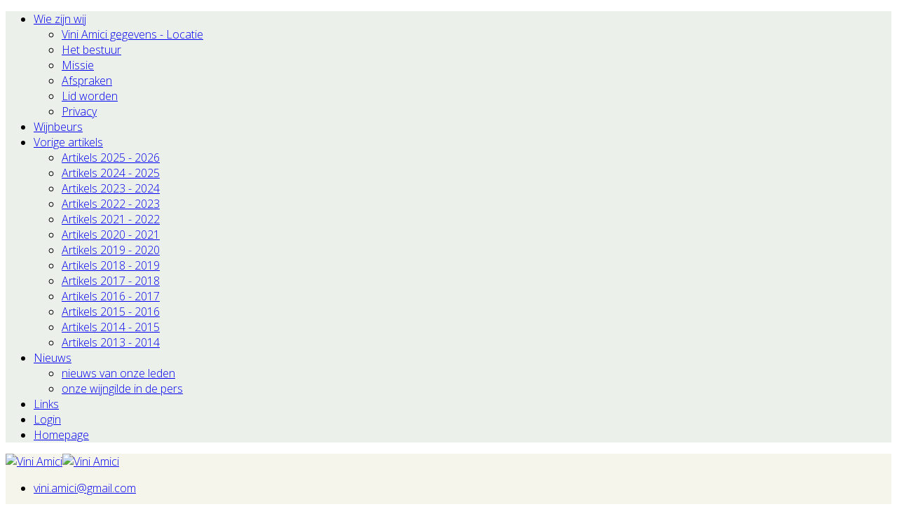

--- FILE ---
content_type: text/html; charset=utf-8
request_url: http://viniamici.be/index.php/gilde/artikels-2022/139-corona-6
body_size: 6538
content:
<!DOCTYPE html>
<html xmlns="http://www.w3.org/1999/xhtml" xml:lang="nl-nl" lang="nl-nl" dir="ltr">
	<head>
		<meta http-equiv="X-UA-Compatible" content="IE=edge">
		<meta name="viewport" content="width=device-width, initial-scale=1">
		<meta charset="utf-8">
	<meta name="author" content="Dirk Hoogstoel">
	<meta name="description" content="wijngilde in de pinte">
	<meta name="generator" content="Joomla! - Open Source Content Management">
	<title>Coronamaatregelen - UPDATE 21/02/2022</title>
	<link href="/images/TemplateHelex3/favicon.jpg" rel="icon" type="image/vnd.microsoft.icon">
<link href="//fonts.googleapis.com/css?family=Open+Sans:300,300italic,regular,italic,600,600italic,700,700italic,800,800italic&amp;amp;subset=latin" rel="stylesheet">
	<link href="/templates/shaper_helix3/css/bootstrap.min.css" rel="stylesheet">
	<link href="/templates/shaper_helix3/css/joomla-fontawesome.min.css" rel="stylesheet">
	<link href="/templates/shaper_helix3/css/font-awesome-v4-shims.min.css" rel="stylesheet">
	<link href="/templates/shaper_helix3/css/template.css" rel="stylesheet">
	<link href="/templates/shaper_helix3/css/presets/preset3.css" rel="stylesheet" class="preset">
	<link href="/templates/shaper_helix3/css/frontend-edit.css" rel="stylesheet">
	<style>body.site {background-image: url(/images/TemplateHelex3/Grape_vines_above_Beilstein.jpg);background-repeat: repeat-y;background-size: contain;background-attachment: inherit;background-position: 50% 0;}</style>
	<style>strong {
    font-weight: bold;
}</style>
	<style>body{font-family:Open Sans, sans-serif; font-weight:300; }</style>
	<style>h1{font-family:Open Sans, sans-serif; font-weight:800; }</style>
	<style>h2{font-family:Open Sans, sans-serif; font-weight:600; }</style>
	<style>h3{font-family:Open Sans, sans-serif; font-weight:normal; }</style>
	<style>h4{font-family:Open Sans, sans-serif; font-weight:normal; }</style>
	<style>h5{font-family:Open Sans, sans-serif; font-weight:600; }</style>
	<style>h6{font-family:Open Sans, sans-serif; font-weight:600; }</style>
	<style>@media (min-width: 1400px) {
.container {
max-width: 1140px;
}
}</style>
	<style>#sp-header{ background-color:#ecf0eb; }</style>
	<style>#sp-page-title{ background-color:#f5f5eb; }</style>
	<style>#sp-main-body{ background-color:#ecf0eb; }</style>
	<style>#sp-bottom{ background-color:#f5f5f5;padding:100px 0px; }</style>
<script type="application/json" class="joomla-script-options new">{"system.paths":{"root":"","rootFull":"http:\/\/viniamici.be\/","base":"","baseFull":"http:\/\/viniamici.be\/"},"csrf.token":"d5852ec28568c6c13715832870e42fcc","system.keepalive":{"interval":1740000,"uri":"\/index.php\/component\/ajax\/?format=json"}}</script>
	<script src="/media/system/js/core.min.js?a3d8f8"></script>
	<script src="/media/vendor/webcomponentsjs/js/webcomponents-bundle.min.js?2.8.0" nomodule defer></script>
	<script src="/media/vendor/jquery/js/jquery.min.js?3.7.1"></script>
	<script src="/media/legacy/js/jquery-noconflict.min.js?504da4"></script>
	<script src="/media/system/js/joomla-hidden-mail.min.js?80d9c7" type="module"></script>
	<script src="/media/system/js/keepalive.min.js?08e025" type="module"></script>
	<script src="/media/vendor/bootstrap/js/alert.min.js?5.3.8" type="module"></script>
	<script src="/media/vendor/bootstrap/js/button.min.js?5.3.8" type="module"></script>
	<script src="/media/vendor/bootstrap/js/carousel.min.js?5.3.8" type="module"></script>
	<script src="/media/vendor/bootstrap/js/collapse.min.js?5.3.8" type="module"></script>
	<script src="/media/vendor/bootstrap/js/dropdown.min.js?5.3.8" type="module"></script>
	<script src="/media/vendor/bootstrap/js/modal.min.js?5.3.8" type="module"></script>
	<script src="/media/vendor/bootstrap/js/offcanvas.min.js?5.3.8" type="module"></script>
	<script src="/media/vendor/bootstrap/js/popover.min.js?5.3.8" type="module"></script>
	<script src="/media/vendor/bootstrap/js/scrollspy.min.js?5.3.8" type="module"></script>
	<script src="/media/vendor/bootstrap/js/tab.min.js?5.3.8" type="module"></script>
	<script src="/media/vendor/bootstrap/js/toast.min.js?5.3.8" type="module"></script>
	<script src="/templates/shaper_helix3/js/bootstrap.min.js"></script>
	<script src="/templates/shaper_helix3/js/jquery.sticky.js"></script>
	<script src="/templates/shaper_helix3/js/main.js"></script>
	<script src="/templates/shaper_helix3/js/frontend-edit.js"></script>
	<script type="application/ld+json">{"@context":"https://schema.org","@graph":[{"@type":"Organization","@id":"http://viniamici.be/#/schema/Organization/base","name":"Vini Amici","url":"http://viniamici.be/"},{"@type":"WebSite","@id":"http://viniamici.be/#/schema/WebSite/base","url":"http://viniamici.be/","name":"Vini Amici","publisher":{"@id":"http://viniamici.be/#/schema/Organization/base"}},{"@type":"WebPage","@id":"http://viniamici.be/#/schema/WebPage/base","url":"http://viniamici.be/index.php/gilde/artikels-2022/139-corona-6","name":"Coronamaatregelen - UPDATE 21/02/2022","description":"wijngilde in de pinte","isPartOf":{"@id":"http://viniamici.be/#/schema/WebSite/base"},"about":{"@id":"http://viniamici.be/#/schema/Organization/base"},"inLanguage":"nl-NL"},{"@type":"Article","@id":"http://viniamici.be/#/schema/com_content/article/139","name":"Coronamaatregelen - UPDATE 21/02/2022","headline":"Coronamaatregelen - UPDATE 21/02/2022","inLanguage":"nl-NL","isPartOf":{"@id":"http://viniamici.be/#/schema/WebPage/base"}}]}</script>
	<script>
var sp_preloader = '0';
</script>
	<script>
var sp_gotop = '1';
</script>
	<script>
var sp_offanimation = 'default';
</script>
	<meta property="og:url" content="http://viniamici.be/index.php/gilde/artikels-2022/139-corona-6" />
	<meta property="og:type" content="article" />
	<meta property="og:title" content="Coronamaatregelen - UPDATE 21/02/2022" />
	<meta property="og:description" content="Coronamaatregelen - Update 21/02/2022 De coronamaatregelen zijn terug versoepeld en dit laat ons toe dat we onze degustaties kunnen heraanvatten. Wij volge..." />
			</head>
	
	<body class="site com-content view-article no-layout no-task itemid-779 nl-nl ltr  sticky-header layout-boxed off-canvas-menu-init">
	
		<div class="body-wrapper">
			<div class="body-innerwrapper">
				<header id="sp-header"><div class="container"><div class="row"><div id="sp-menu" class="col-4 col-lg-12 "><div class="sp-column ">			<div class='sp-megamenu-wrapper'>
				<a id="offcanvas-toggler" class="d-block d-lg-none" aria-label="Helix3 Megamenu Options" href="#"><i class="fa fa-bars" aria-hidden="true" title="Helix3 Megamenu Options"></i></a>
				<ul class="sp-megamenu-parent menu-fade d-none d-lg-block"><li class="sp-menu-item sp-has-child"><a  href="javascript:void(0);"  >Wie zijn wij</a><div class="sp-dropdown sp-dropdown-main sp-menu-right" style="width: 300px;"><div class="sp-dropdown-inner"><ul class="sp-dropdown-items"><li class="sp-menu-item"><a  href="/index.php/wie-zijn-wij/vini-amici-wijngilde"  >Vini Amici gegevens - Locatie</a></li><li class="sp-menu-item"><a  href="/index.php/wie-zijn-wij/het-bestuur"  >Het bestuur</a></li><li class="sp-menu-item"><a  href="/index.php/wie-zijn-wij/missie"  >Missie</a></li><li class="sp-menu-item"><a  href="/index.php/wie-zijn-wij/afspraken"  >Afspraken</a></li><li class="sp-menu-item"><a  href="/index.php/wie-zijn-wij/lid-worden"  >Lid worden</a></li><li class="sp-menu-item"><a  href="/index.php/wie-zijn-wij/privacy-verklaring"  >Privacy</a></li></ul></div></div></li><li class="sp-menu-item"><a  href="/index.php/wijnbeurs"  >Wijnbeurs</a></li><li class="sp-menu-item sp-has-child active"><a  href="/index.php/gilde"  >Vorige artikels</a><div class="sp-dropdown sp-dropdown-main sp-menu-right" style="width: 300px;"><div class="sp-dropdown-inner"><ul class="sp-dropdown-items"><li class="sp-menu-item"><a  href="/index.php/gilde/artikels-2025-2026"  >Artikels 2025 - 2026</a></li><li class="sp-menu-item"><a  href="/index.php/gilde/artikels-2024-2025"  >Artikels 2024 - 2025</a></li><li class="sp-menu-item"><a  href="/index.php/gilde/artikels-2023-2024"  >Artikels 2023 - 2024</a></li><li class="sp-menu-item"><a  href="/index.php/gilde/artikels-2023"  >Artikels 2022 - 2023</a></li><li class="sp-menu-item current-item active"><a  href="/index.php/gilde/artikels-2022"  >Artikels 2021 - 2022</a></li><li class="sp-menu-item"><a  href="/index.php/gilde/artikels-2021"  >Artikels 2020 - 2021</a></li><li class="sp-menu-item"><a  href="/index.php/gilde/artikels-2020"  >Artikels 2019 - 2020  </a></li><li class="sp-menu-item"><a  href="/index.php/gilde/artikels-2019-1"  >Artikels 2018 - 2019 </a></li><li class="sp-menu-item"><a  href="/index.php/gilde/artikels-2018"  >Artikels 2017 - 2018</a></li><li class="sp-menu-item"><a  href="/index.php/gilde/artikels-2017"  >Artikels 2016 - 2017</a></li><li class="sp-menu-item"><a  href="/index.php/gilde/artikels-2015"  >Artikels 2015 - 2016</a></li><li class="sp-menu-item"><a  href="/index.php/gilde/artikels-2014"  >Artikels 2014 - 2015</a></li><li class="sp-menu-item"><a  href="/index.php/gilde/artikels-2013"  >Artikels 2013 - 2014</a></li></ul></div></div></li><li class="sp-menu-item sp-has-child"><a  href="javascript:void(0);"  >Nieuws</a><div class="sp-dropdown sp-dropdown-main sp-menu-right" style="width: 300px;"><div class="sp-dropdown-inner"><ul class="sp-dropdown-items"><li class="sp-menu-item"><a  href="/index.php/nieuws/gilde-2"  >nieuws van onze leden</a></li><li class="sp-menu-item"><a  href="/index.php/nieuws/pers"  >onze wijngilde in de pers</a></li></ul></div></div></li><li class="sp-menu-item"><a  href="/index.php/links"  >Links</a></li><li class="sp-menu-item"><a  href="/index.php/login"  >Login</a></li><li class="sp-menu-item"><a  href="/index.php"  >Homepage</a></li></ul>			</div>
		</div></div></div></div></header><section id="sp-page-title"><div class="row"><div id="sp-title" class="col-lg-10 "><div class="sp-column "><div class="logo"><a href="/"><img class="sp-default-logo d-none d-lg-block" src="/images/banners/logo2017_p1168.png" srcset="" alt="Vini Amici"><img class="sp-default-logo d-block d-lg-none" src="/images/TemplateHelex3/logo_klein.jpg" alt="Vini Amici"></a></div></div></div><div id="sp-position1" class="col-lg-2 "><div class="sp-column "><ul class="sp-contact-info"><li class="sp-contact-email"><i class="fa fa-envelope" aria-hidden="true"></i> <a href="mailto:vini.amici@gmail.com">vini.amici@gmail.com</a></li></ul><ul class="social-icons"><li><a target="_blank" href="https://www.facebook.com/ViniAmici/" aria-label="facebook"><i class="fa fa-facebook"></i></a></li></ul></div></div></div></section><section id="sp-main-body"><div class="container"><div class="row"><div id="sp-component" class="col-lg-12 "><div class="sp-column "><div id="system-message-container">
	</div>
<article class="item item-page" itemscope itemtype="http://schema.org/Article">
	<meta itemprop="inLanguage" content="nl-NL" />
		<div class="page-header">
		<h1> Artikels 2021 - 2022 </h1>
	</div>
	
	

	<div class="entry-header">
		
		
			</div>

					
	
	
				
	
			<div itemprop="articleBody">
		<p><img src="http://www.viniamici.be" alt="" /><img src="http://www.viniamici.be" alt="" /><img src="/images/degustaties_2019/corona.jpg" alt="Cote Chalonnais map" width="298" height="230" style="margin-right: 10px; float: left;" /><span style="font-size: 24pt; color: #000000; font-family: tahoma, arial, helvetica, sans-serif;"><strong>Coronamaatregelen - Update 21/02/2022</strong></span></p>
<div>
<div>
<p><span style="font-family: tahoma, arial, helvetica, sans-serif;"><span style="font-size: 18.6667px;">De coronamaatregelen zijn terug versoepeld en dit laat ons toe dat we onze degustaties kunnen heraanvatten.&nbsp;<br />Wij volgen de coronamaatregelen op de voet op, en houden jullie verder op de hoogte om onze degustaties op een zo veilige mogelijke manier te laten verlopen.&nbsp; Wij danken jullie voor de toepassing ervan.&nbsp; Zo houden we elkaar gezond.</span></span>&nbsp;</p>
</div>
<div><span style="font-family: tahoma, arial, helvetica, sans-serif; font-size: 14pt;"></span></div>
</div> 	</div>

	
	
				
	
	
			<div class="article-footer-wrap">
			<div class="article-footer-top">
									<div class="helix-social-share">
		<div class="helix-social-share-icon">
			<ul>
				<li>
					<div class="facebook" data-toggle="tooltip" data-placement="top" title="Share On Facebook">
						<a class="facebook" onClick="window.open('https://www.facebook.com/sharer.php?u=http://viniamici.be/index.php/gilde/artikels-2022/139-corona-6','Facebook','width=600,height=300,left='+(screen.availWidth/2-300)+',top='+(screen.availHeight/2-150)+''); return false;" href="https://www.facebook.com/sharer.php?u=http://viniamici.be/index.php/gilde/artikels-2022/139-corona-6">
							<i class="fa fa-facebook"></i>
						</a>
					</div>
				</li>

				<li>
					<div class="twitter"  data-toggle="tooltip" data-placement="top" title="Share On Twitter">
						<a class="twitter" onClick="window.open('https://twitter.com/share?url=http://viniamici.be/index.php/gilde/artikels-2022/139-corona-6&amp;text=Coronamaatregelen%20-%20UPDATE%2021/02/2022','Twitter share','width=600,height=300,left='+(screen.availWidth/2-300)+',top='+(screen.availHeight/2-150)+''); return false;" href="http://twitter.com/share?url=http://viniamici.be/index.php/gilde/artikels-2022/139-corona-6&amp;text=Coronamaatregelen%20-%20UPDATE%2021/02/2022">
							<i class="fa fa-twitter"></i>
						</a>
					</div>
				</li>
				
				<li>
					<div class="linkedin">
						<a class="linkedin" data-toggle="tooltip" data-placement="top" title="Share On Linkedin" onClick="window.open('https://www.linkedin.com/shareArticle?mini=true&url=http://viniamici.be/index.php/gilde/artikels-2022/139-corona-6','Linkedin','width=585,height=666,left='+(screen.availWidth/2-292)+',top='+(screen.availHeight/2-333)+''); return false;" href="https://www.linkedin.com/shareArticle?mini=true&url=http://viniamici.be/index.php/gilde/artikels-2022/139-corona-6" >
							<i class="fa fa-linkedin-square"></i>
						</a>
					</div>
				</li>
			</ul>
		</div>		
	</div>
			</div>
					</div>
	
</article>
</div></div></div></div></section><section id="sp-bottom"><div class="container"><div class="row"><div id="sp-bottom1" class="col-md-6 col-lg-3 "><div class="sp-column "><div class="sp-module "><h1 class="sp-module-title">Login voor leden</h1><div class="sp-module-content"><form action="/index.php/gilde/artikels-2022/139-corona-6" method="post" id="login-form">
			<div class="form-group pretext">
			<p>Het aantal inlog pogingen is beperkt. Ben je je wachtwoord vergeten of ben je niet meer zeker, druk dan op 'wachtwoord vergeten ? '                    </p>
		</div>
		
	<div id="form-login-username" class="form-group mb-3">
					<input id="modlgn-username" type="text" name="username" class="form-control" tabindex="0" size="18" placeholder="Gebruikersnaam" />
			</div>

	<div id="form-login-password" class="form-group mb-3">
		<div class="controls">
							<input id="modlgn-passwd" type="password" name="password" class="form-control" tabindex="0" size="18" placeholder="Wachtwoord" />
					</div>
	</div>
	
	
		<div id="form-login-remember" class="form-check form-group mb-3">
		<label for="modlgn-remember"><input id="modlgn-remember" type="checkbox" name="remember" class="form-check-input" value="yes">Onthoud mij</label>
	</div>
	
	<div id="form-login-submit" class="form-group mb-3">
		<button type="submit" tabindex="0" name="Submit" class="btn btn-primary">Inloggen</button>
			</div>

	<ul class="form-links">
		<li>
			<a href="/index.php/component/users/remind?Itemid=1081">
			Gebruikersnaam vergeten?</a>
		</li>
		<li>
			<a href="/index.php/component/users/reset?Itemid=1081">
			Wachtwoord vergeten?</a>
		</li>
	</ul>
	
	<input type="hidden" name="option" value="com_users" />
	<input type="hidden" name="task" value="user.login" />
	<input type="hidden" name="return" value="aHR0cDovL3ZpbmlhbWljaS5iZS9pbmRleC5waHAvZ2lsZGUvYXJ0aWtlbHMtMjAyMi8xMzktY29yb25hLTY=" />
	<input type="hidden" name="d5852ec28568c6c13715832870e42fcc" value="1">
	</form>
</div></div></div></div><div id="sp-bottom2" class="col-md-6 col-lg-3 "><div class="sp-column "><div class="sp-module "><h3 class="sp-module-title">Lid worden</h3><div class="sp-module-content"><div class="mod-articlesnews newsflash">
            <div class="mod-articlesnews__item" itemscope itemtype="https://schema.org/Article">
            

    

    <p><span style="color: #3f3f3f; font-family: 'Droid Sans', sans-serif; font-size: 14px; font-style: normal; font-variant: normal; font-weight: normal; letter-spacing: normal; line-height: 21px; orphans: auto; text-align: left; text-indent: 0px; text-transform: none; white-space: normal; widows: auto; word-spacing: 0px; -webkit-text-stroke-width: 0px; display: inline !important; float: none;">Het lidgeld bedraagt 140 euro voor 6 professioneel begeleide degustaties (7 tot 8 wijnen per avond) . Deze degustaties gaan steeds door op een vrijdagavond in de Vrije Basisschool in De Pinte. Kan je op een bepaalde degustatie niet aanwezig zijn, dan kan je je laten vervangen door iemand anders. Zodoende kan hij of zij ook eens kennismaken met onze commanderij.</span><br style="color: #3f3f3f; font-family: 'Droid Sans', sans-serif; font-size: 14px; font-style: normal; font-variant: normal; font-weight: normal; letter-spacing: normal; line-height: 21px; orphans: auto; text-align: left; text-indent: 0px; text-transform: none; white-space: normal; widows: auto; word-spacing: 0px; -webkit-text-stroke-width: 0px;" /><br style="color: #3f3f3f; font-family: 'Droid Sans', sans-serif; font-size: 14px; font-style: normal; font-variant: normal; font-weight: normal; letter-spacing: normal; line-height: 21px; orphans: auto; text-align: left; text-indent: 0px; text-transform: none; white-space: normal; widows: auto; word-spacing: 0px; -webkit-text-stroke-width: 0px;" /><span style="color: #3f3f3f; font-family: 'Droid Sans', sans-serif; font-size: 14px; font-style: normal; font-variant: normal; font-weight: normal; letter-spacing: normal; line-height: 21px; orphans: auto; text-align: left; text-indent: 0px; text-transform: none; white-space: normal; widows: auto; word-spacing: 0px; -webkit-text-stroke-width: 0px; display: inline !important; float: none;">Inschrijven doe je door een mailtje te sturen naar </span><span style="font-family: 'Droid Sans', sans-serif; font-size: 14px; line-height: 21px; color: #2a2a2a;"><joomla-hidden-mail  is-link="1" is-email="1" first="dmluaS5hbWljaS52b29yeml0dGVy" last="Z21haWwuY29t" text="dmluaS5hbWljaS52b29yeml0dGVyQGdtYWlsLmNvbQ==" base="" >Dit e-mailadres wordt beveiligd tegen spambots. JavaScript dient ingeschakeld te zijn om het te bekijken.</joomla-hidden-mail></span></p>

        </div>
    </div>
</div></div></div></div><div id="sp-bottom3" class="col-md-6 col-lg-3 "><div class="sp-column "><div class="sp-module "><h3 class="sp-module-title">Meer over Vini Amici en wijn</h3><div class="sp-module-content"><div class="mod-articlesnews newsflash">
            <div class="mod-articlesnews__item" itemscope itemtype="https://schema.org/Article">
            

    

    <p>&gt;&nbsp; &nbsp;<a href="/index.php/wie-zijn-wij/missie">Wie zijn we ?&nbsp; Wat doen we ?</a></p>
<p>&gt;&nbsp; &nbsp;<a href="/index.php/wie-zijn-wij/het-bestuur">Wie bestuurt onze wijngilde ?</a></p>
<p>&gt;&nbsp; &nbsp;<a href="/index.php/wie-zijn-wij/vini-amici-wijngilde">Waar vinden onze degustaties plaats ?</a></p>
<p>&gt;&nbsp; &nbsp;<a href="/index.php/links">Waar vind ik meer info over wijn ?</a></p>
<p>&gt;&nbsp; &nbsp;<a href="https://www.winetasting.be/">Waar kan ik de komende dagen wijn proeven ?</a><br /><br />&gt;&nbsp;&nbsp;<a href="/index.php/wie-zijn-wij/privacy-verklaring">Wij respecteren uw privacy</a></p>

        </div>
    </div>
</div></div></div></div><div id="sp-bottom4" class="col-md-6 col-lg-3 "><div class="sp-column "><div class="sp-module richbox-1 jsn"><h1 class="sp-module-title">Vini Amici Facebook</h1><div class="sp-module-content">   <div id="fb-root"></div>
      <script>
        (function(d, s, id) {
          var js, fjs = d.getElementsByTagName(s)[0];
          if (d.getElementById(id)) return;
          js = d.createElement(s); js.id = id;
          js.src = "//connect.facebook.net/en_US/sdk.js#xfbml=1&version=v2.0";
          fjs.parentNode.insertBefore(js, fjs);
        }(document, 'script', 'facebook-jssdk'));
            </script> 

<div class="joomla_sharethisrichbox-1 jsn">
	 <div class="fb-page"
                 data-href="https://www.facebook.com/ViniAmici/" 
                 data-tabs="timeline" 
                 data-show-facepile="true"
                 data-small-header="true" 
                 data-adapt-container-width="true" 
                 data-show-posts="true"
                 data-hide-cover="true"
                 data-width="300"
                 appId="408968142893123"  
                 data-height="400">
                

              
            </div>



</div></div></div></div></div></div></section><footer id="sp-footer"><div class="container"><div class="row"><div id="sp-footer1" class="col-lg-12 "><div class="sp-column "><span class="sp-copyright">© 2013 Vini Amici. All Rights Reserved. </span></div></div></div></div></footer>			</div>
		</div>
		
		<!-- Off Canvas Menu -->
		<div class="offcanvas-menu">
			<a href="#" class="close-offcanvas" aria-label="Close"><i class="fa fa-remove" aria-hidden="true" title="Close"></i></a>
			<div class="offcanvas-inner">
									<div class="sp-module "><h3 class="sp-module-title">Vini Amici Menu</h3><div class="sp-module-content"><ul class="nav menu">
<li class="item-103  deeper parent">	<a class="nav-header ">Wie zijn wij</a>
<span class="offcanvas-menu-toggler collapsed" data-bs-toggle="collapse" data-bs-target="#collapse-menu-103"><i class="open-icon fa fa-angle-down"></i><i class="close-icon fa fa-angle-up"></i></span><ul class="collapse" id="collapse-menu-103"><li class="item-117"><a href="/index.php/wie-zijn-wij/vini-amici-wijngilde" > Vini Amici gegevens - Locatie</a></li><li class="item-104"><a href="/index.php/wie-zijn-wij/het-bestuur" > Het bestuur</a></li><li class="item-105"><a href="/index.php/wie-zijn-wij/missie" > Missie</a></li><li class="item-106"><a href="/index.php/wie-zijn-wij/afspraken" > Afspraken</a></li><li class="item-107"><a href="/index.php/wie-zijn-wij/lid-worden" > Lid worden</a></li><li class="item-1130"><a href="/index.php/wie-zijn-wij/privacy-verklaring" > Privacy</a></li></ul></li><li class="item-374  deeper"><a href="/index.php/wijnbeurs" > Wijnbeurs</a><span class="offcanvas-menu-toggler collapsed" data-bs-toggle="collapse" data-bs-target="#collapse-menu-374"><i class="open-icon fa fa-angle-down"></i><i class="close-icon fa fa-angle-up"></i></span><ul class="collapse" id="collapse-menu-374"><li class="item-945  deeper parent">	<a class="nav-header ">Degustaties 2023 - 2024</a>
<span class="offcanvas-menu-toggler collapsed" data-bs-toggle="collapse" data-bs-target="#collapse-menu-945"><i class="open-icon fa fa-angle-down"></i><i class="close-icon fa fa-angle-up"></i></span><ul class="collapse" id="collapse-menu-945"><li class="item-946"><a href="http://www.viniamici.be/images/degustaties_2023/Escaravailles.pdf" onclick="window.open(this.href,'targetWindow','toolbar=no,location=no,status=no,menubar=no,scrollbars=yes,resizable=yes,');return false;" > Escaravailles</a></li></ul></li></ul></li><li class="item-110  active deeper parent"><a href="/index.php/gilde" > Vorige artikels</a><span class="offcanvas-menu-toggler collapsed" data-bs-toggle="collapse" data-bs-target="#collapse-menu-110"><i class="open-icon fa fa-angle-down"></i><i class="close-icon fa fa-angle-up"></i></span><ul class="collapse" id="collapse-menu-110"><li class="item-1082"><a href="/index.php/gilde/artikels-2025-2026" > Artikels 2025 - 2026</a></li><li class="item-962"><a href="/index.php/gilde/artikels-2024-2025" > Artikels 2024 - 2025</a></li><li class="item-944"><a href="/index.php/gilde/artikels-2023-2024" > Artikels 2023 - 2024</a></li><li class="item-834"><a href="/index.php/gilde/artikels-2023" > Artikels 2022 - 2023</a></li><li class="item-779  current active"><a href="/index.php/gilde/artikels-2022" > Artikels 2021 - 2022</a></li><li class="item-491"><a href="/index.php/gilde/artikels-2021" > Artikels 2020 - 2021</a></li><li class="item-394"><a href="/index.php/gilde/artikels-2020" > Artikels 2019 - 2020  </a></li><li class="item-363"><a href="/index.php/gilde/artikels-2019-1" > Artikels 2018 - 2019 </a></li><li class="item-347"><a href="/index.php/gilde/artikels-2018" > Artikels 2017 - 2018</a></li><li class="item-317"><a href="/index.php/gilde/artikels-2017" > Artikels 2016 - 2017</a></li><li class="item-233"><a href="/index.php/gilde/artikels-2015" > Artikels 2015 - 2016</a></li><li class="item-129"><a href="/index.php/gilde/artikels-2014" > Artikels 2014 - 2015</a></li><li class="item-119"><a href="/index.php/gilde/artikels-2013" > Artikels 2013 - 2014</a></li></ul></li><li class="item-109  deeper parent">	<a class="nav-header ">Nieuws</a>
<span class="offcanvas-menu-toggler collapsed" data-bs-toggle="collapse" data-bs-target="#collapse-menu-109"><i class="open-icon fa fa-angle-down"></i><i class="close-icon fa fa-angle-up"></i></span><ul class="collapse" id="collapse-menu-109"><li class="item-240"><a href="/index.php/nieuws/gilde-2" > nieuws van onze leden</a></li><li class="item-111"><a href="/index.php/nieuws/pers" > onze wijngilde in de pers</a></li><li class="item-954"><a href="/index.php/fotoshoofdmenu/heuvellandreis" > 2023 Heuvellandreis</a></li></ul></li><li class="item-113"><a href="/index.php/links" > Links</a></li><li class="item-115"><a href="/index.php/login" > Login</a></li><li class="item-1081"><a href="/index.php" > Homepage</a></li></ul>
</div></div>
							</div>
		</div>
				
						
		
		
				
		<!-- Go to top -->
					<a href="javascript:void(0)" class="scrollup" aria-label="Go To Top">&nbsp;</a>
			</body>
</html>